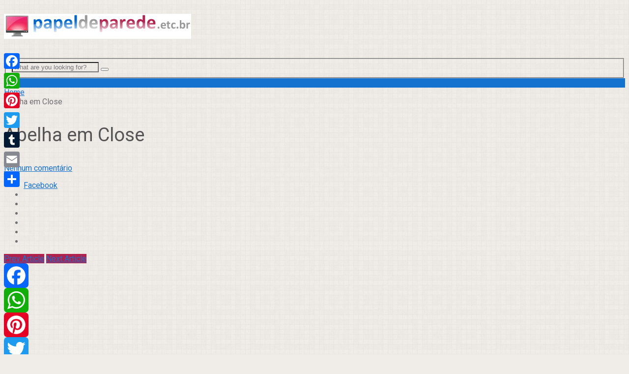

--- FILE ---
content_type: text/html; charset=UTF-8
request_url: https://www.papeldeparede.etc.br/fotos/papel-de-parede_abelha-em-close/
body_size: 13598
content:
<!DOCTYPE html><html
class=no-js lang=pt-BR><head><meta
charset=UTF-8>
<!--[if IE ]><meta
http-equiv=X-UA-Compatible content="IE=edge,chrome=1">
<![endif]--><link rel=profile href="https://gmpg.org/xfn/11"><meta
name=viewport content="width=device-width, initial-scale=1"><meta
name=apple-mobile-web-app-capable content=yes><meta
name=apple-mobile-web-app-status-bar-style content=black><link rel=pingback href="https://www.papeldeparede.etc.br/fotos/xmlrpc.php"><title>Papel de Parede Abelha em Close Wallpaper para Download no Celular ou Computador PC</title><meta
name=robots content=max-image-preview:large> <script type="fb75b76515f5cf436b9f4dd7-text/javascript">document.documentElement.className = document.documentElement.className.replace( /\bno-js\b/,'js' );</script> <meta
name=description content="Download papel de parede Abelha em Close para pc, celular ou computador. Imagem Abelha em Close wallpaper para decorar seu celular."><link
rel=canonical href=https://www.papeldeparede.etc.br/fotos/papel-de-parede_abelha-em-close/ > <script type=application/ld+json class='yoast-schema-graph yoast-schema-graph--main'>{"@context":"https://schema.org","@graph":[{"@type":"WebSite","@id":"https://www.papeldeparede.etc.br/fotos/#website","url":"https://www.papeldeparede.etc.br/fotos/","name":"Papel de Parede","potentialAction":{"@type":"SearchAction","target":"https://www.papeldeparede.etc.br/fotos/?s={search_term_string}","query-input":"required name=search_term_string"}},{"@type":"ImageObject","@id":"https://www.papeldeparede.etc.br/fotos/papel-de-parede_abelha-em-close/#primaryimage","url":"https://www.papeldeparede.etc.br/fotos/wp-content/uploads/Abelha2.jpg","width":"1920","height":"1200"},{"@type":"WebPage","@id":"https://www.papeldeparede.etc.br/fotos/papel-de-parede_abelha-em-close/#webpage","url":"https://www.papeldeparede.etc.br/fotos/papel-de-parede_abelha-em-close/","inLanguage":"pt-BR","name":"Papel de Parede Abelha em Close Wallpaper para Download no Celular ou Computador PC","isPartOf":{"@id":"https://www.papeldeparede.etc.br/fotos/#website"},"primaryImageOfPage":{"@id":"https://www.papeldeparede.etc.br/fotos/papel-de-parede_abelha-em-close/#primaryimage"},"datePublished":"2011-11-22T00:00:54-02:00","dateModified":"2011-11-21T16:17:22-02:00","author":{"@id":"https://www.papeldeparede.etc.br/fotos/#/schema/person/8175dc7f45714334ecdad5dd7c255af4"},"description":"Download papel de parede Abelha em Close para pc, celular ou computador. Imagem Abelha em Close wallpaper para decorar seu celular."},{"@type":["Person"],"@id":"https://www.papeldeparede.etc.br/fotos/#/schema/person/8175dc7f45714334ecdad5dd7c255af4","name":"laila","image":{"@type":"ImageObject","@id":"https://www.papeldeparede.etc.br/fotos/#authorlogo","url":"http://0.gravatar.com/avatar/973b9831b53ae2498572720a35cc395e?s=96&d=mm&r=g","caption":"laila"},"sameAs":[]}]}</script> <link
rel=dns-prefetch href=//s.w.org><link
rel=alternate type=application/rss+xml title="Feed para Papel de Parede &raquo;" href=https://www.papeldeparede.etc.br/fotos/feed/ ><link
rel=alternate type=application/rss+xml title="Feed de comentários para Papel de Parede &raquo;" href=https://www.papeldeparede.etc.br/fotos/comments/feed/ > <script type="fb75b76515f5cf436b9f4dd7-text/javascript">window._wpemojiSettings = {"baseUrl":"https:\/\/s.w.org\/images\/core\/emoji\/13.1.0\/72x72\/","ext":".png","svgUrl":"https:\/\/s.w.org\/images\/core\/emoji\/13.1.0\/svg\/","svgExt":".svg","source":{"concatemoji":"http:\/\/www.papeldeparede.etc.br\/fotos\/wp-includes\/js\/wp-emoji-release.min.js?ver=5.8.2"}};
			!function(e,a,t){var n,r,o,i=a.createElement("canvas"),p=i.getContext&&i.getContext("2d");function s(e,t){var a=String.fromCharCode;p.clearRect(0,0,i.width,i.height),p.fillText(a.apply(this,e),0,0);e=i.toDataURL();return p.clearRect(0,0,i.width,i.height),p.fillText(a.apply(this,t),0,0),e===i.toDataURL()}function c(e){var t=a.createElement("script");t.src=e,t.defer=t.type="text/javascript",a.getElementsByTagName("head")[0].appendChild(t)}for(o=Array("flag","emoji"),t.supports={everything:!0,everythingExceptFlag:!0},r=0;r<o.length;r++)t.supports[o[r]]=function(e){if(!p||!p.fillText)return!1;switch(p.textBaseline="top",p.font="600 32px Arial",e){case"flag":return s([127987,65039,8205,9895,65039],[127987,65039,8203,9895,65039])?!1:!s([55356,56826,55356,56819],[55356,56826,8203,55356,56819])&&!s([55356,57332,56128,56423,56128,56418,56128,56421,56128,56430,56128,56423,56128,56447],[55356,57332,8203,56128,56423,8203,56128,56418,8203,56128,56421,8203,56128,56430,8203,56128,56423,8203,56128,56447]);case"emoji":return!s([10084,65039,8205,55357,56613],[10084,65039,8203,55357,56613])}return!1}(o[r]),t.supports.everything=t.supports.everything&&t.supports[o[r]],"flag"!==o[r]&&(t.supports.everythingExceptFlag=t.supports.everythingExceptFlag&&t.supports[o[r]]);t.supports.everythingExceptFlag=t.supports.everythingExceptFlag&&!t.supports.flag,t.DOMReady=!1,t.readyCallback=function(){t.DOMReady=!0},t.supports.everything||(n=function(){t.readyCallback()},a.addEventListener?(a.addEventListener("DOMContentLoaded",n,!1),e.addEventListener("load",n,!1)):(e.attachEvent("onload",n),a.attachEvent("onreadystatechange",function(){"complete"===a.readyState&&t.readyCallback()})),(n=t.source||{}).concatemoji?c(n.concatemoji):n.wpemoji&&n.twemoji&&(c(n.twemoji),c(n.wpemoji)))}(window,document,window._wpemojiSettings);</script> <style>img.wp-smiley,
img.emoji {
	display: inline !important;
	border: none !important;
	box-shadow: none !important;
	height: 1em !important;
	width: 1em !important;
	margin: 0 .07em !important;
	vertical-align: -0.1em !important;
	background: none !important;
	padding: 0 !important;
}</style><link
rel=stylesheet href=https://www.papeldeparede.etc.br/fotos/wp-content/cache/minify/a7278.css media=all><style id=addtoany-inline-css>@media screen and (max-width:980px){
.a2a_floating_style.a2a_vertical_style{display:none;}
}</style><link
rel=stylesheet href=https://www.papeldeparede.etc.br/fotos/wp-content/cache/minify/09533.css media=all><style id=sociallyviral-stylesheet-inline-css>body, .sidebar.c-4-12, #header #s {background-color:#f0ede9;background-image:url(http://www.papeldeparede.etc.br/fotos/wp-content/themes/mts_sociallyviral/images/pattern10.png);}

        #primary-navigation, .navigation ul ul, .pagination a, .pagination .dots, .latestPost-review-wrapper, .single_post .thecategory, .single-prev-next a:hover, .tagcloud a:hover, #commentform input#submit:hover, .contactform #submit:hover, .post-label, .latestPost .review-type-circle.review-total-only, .latestPost .review-type-circle.wp-review-show-total, .bypostauthor .fn:after, #primary-navigation .navigation.mobile-menu-wrapper, #wpmm-megamenu .review-total-only, .owl-controls .owl-dot.active span, .owl-controls .owl-dot:hover span, .owl-prev, .owl-next, .woocommerce a.button, .woocommerce-page a.button, .woocommerce button.button, .woocommerce-page button.button, .woocommerce input.button, .woocommerce-page input.button, .woocommerce #respond input#submit, .woocommerce-page #respond input#submit, .woocommerce #content input.button, .woocommerce-page #content input.button, .woocommerce nav.woocommerce-pagination ul li a, .woocommerce-page nav.woocommerce-pagination ul li a, .woocommerce #content nav.woocommerce-pagination ul li a, .woocommerce-page #content nav.woocommerce-pagination ul li a, .woocommerce .bypostauthor:after, #searchsubmit, .woocommerce nav.woocommerce-pagination ul li span.current, .woocommerce-page nav.woocommerce-pagination ul li span.current, .woocommerce #content nav.woocommerce-pagination ul li span.current, .woocommerce-page #content nav.woocommerce-pagination ul li span.current, .woocommerce nav.woocommerce-pagination ul li a:hover, .woocommerce-page nav.woocommerce-pagination ul li a:hover, .woocommerce #content nav.woocommerce-pagination ul li a:hover, .woocommerce-page #content nav.woocommerce-pagination ul li a:hover, .woocommerce nav.woocommerce-pagination ul li a:focus, .woocommerce-page nav.woocommerce-pagination ul li a:focus, .woocommerce #content nav.woocommerce-pagination ul li a:focus, .woocommerce-page #content nav.woocommerce-pagination ul li a:focus, .woocommerce a.button, .woocommerce-page a.button, .woocommerce button.button, .woocommerce-page button.button, .woocommerce input.button, .woocommerce-page input.button, .woocommerce #respond input#submit, .woocommerce-page #respond input#submit, .woocommerce #content input.button, .woocommerce-page #content input.button { background-color: #1672cf; color: #fff; }

        #searchform .fa-search, .currenttext, .pagination a:hover, .single .pagination a:hover .currenttext, .page-numbers.current, .pagination .nav-previous a:hover, .pagination .nav-next a:hover, .single-prev-next a, .tagcloud a, #commentform input#submit, .contact-form #mtscontact_submit, .woocommerce-product-search input[type='submit'], .woocommerce-account .woocommerce-MyAccount-navigation li.is-active { background-color: #b1214b; }

        .thecontent a, .post .tags a, #commentform a, .author-posts a:hover, .fn a, a { color: #1672cf; }

        .latestPost .title:hover, .latestPost .title a:hover, .post-info a:hover, .single_post .post-info a:hover, .copyrights a:hover, .thecontent a:hover, .breadcrumb a:hover, .sidebar.c-4-12 a:hover, .post .tags a:hover, #commentform a:hover, .author-posts a, .reply a:hover, .ajax-search-results li a:hover, .ajax-search-meta .results-link { color: #b1214b; }

        .wpmm-megamenu-showing.wpmm-light-scheme { background-color:#1672cf!important; }

        input#author:hover, input#email:hover, input#url:hover, #comment:hover, .contact-form input:hover, .contact-form textarea:hover, .woocommerce-product-search input[type='submit'] { border-color: #b1214b; }

        
        
        
        .bypostauthor { background: #FAFAFA; padding: 3%!important; box-sizing: border-box; }
        .bypostauthor .fn:after { content: "Author"; position: relative; padding: 3px 10px; color: #FFF; font-size: 12px; margin-left: 5px; font-weight: normal; }</style><link
rel=stylesheet href=https://www.papeldeparede.etc.br/fotos/wp-content/cache/minify/53a51.css media=all> <script src=https://www.papeldeparede.etc.br/fotos/wp-content/cache/minify/81ed5.js type="fb75b76515f5cf436b9f4dd7-text/javascript"></script> <link
rel=https://api.w.org/ href=https://www.papeldeparede.etc.br/fotos/wp-json/ ><link
rel=alternate type=application/json href=https://www.papeldeparede.etc.br/fotos/wp-json/wp/v2/posts/9474><link
rel=EditURI type=application/rsd+xml title=RSD href=https://www.papeldeparede.etc.br/fotos/xmlrpc.php?rsd><link rel=wlwmanifest type=application/wlwmanifest+xml href="https://www.papeldeparede.etc.br/fotos/wp-includes/wlwmanifest.xml"><meta
name=generator content="WordPress 5.8.2"><link
rel=shortlink href='https://www.papeldeparede.etc.br/fotos/?p=9474'><link
rel=alternate type=application/json+oembed href="https://www.papeldeparede.etc.br/fotos/wp-json/oembed/1.0/embed?url=https%3A%2F%2Fwww.papeldeparede.etc.br%2Ffotos%2Fpapel-de-parede_abelha-em-close%2F"><link
rel=alternate type=text/xml+oembed href="https://www.papeldeparede.etc.br/fotos/wp-json/oembed/1.0/embed?url=https%3A%2F%2Fwww.papeldeparede.etc.br%2Ffotos%2Fpapel-de-parede_abelha-em-close%2F&#038;format=xml"> <script data-cfasync=false>window.a2a_config=window.a2a_config||{};a2a_config.callbacks=[];a2a_config.overlays=[];a2a_config.templates={};a2a_localize = {
	Share: "Compartilhar",
	Save: "Salvar",
	Subscribe: "Inscrever",
	Email: "Email",
	Bookmark: "Favoritos",
	ShowAll: "Mostrar tudo",
	ShowLess: "Mostrar menos",
	FindServices: "Procurar serviço(s)",
	FindAnyServiceToAddTo: "Encontrar rapidamente qualquer serviço para",
	PoweredBy: "Serviço fornecido por",
	ShareViaEmail: "Share via email",
	SubscribeViaEmail: "Subscribe via email",
	BookmarkInYourBrowser: "Adicionar aos favoritos",
	BookmarkInstructions: "Press Ctrl+D or \u2318+D to bookmark this page",
	AddToYourFavorites: "Adicionar a favoritos",
	SendFromWebOrProgram: "Send from any email address or email program",
	EmailProgram: "Email program",
	More: "More&#8230;",
	ThanksForSharing: "Thanks for sharing!",
	ThanksForFollowing: "Thanks for following!"
};

(function(d,s,a,b){a=d.createElement(s);b=d.getElementsByTagName(s)[0];a.async=1;a.src="https://static.addtoany.com/menu/page.js";b.parentNode.insertBefore(a,b);})(document,"script");</script> <script type="fb75b76515f5cf436b9f4dd7-text/javascript">window._se_plugin_version = '8.1.9';</script> <link
href="//fonts.googleapis.com/css?family=Roboto:500|Roboto:normal&amp;subset=latin" rel=stylesheet type=text/css><style>#logo a { font-family: 'Roboto'; font-weight: 500; font-size: 44px; color: #33bcf2; }
#primary-navigation li, #primary-navigation li a { font-family: 'Roboto'; font-weight: normal; font-size: 18px; color: #ffffff;text-transform: uppercase; }
.latestPost .title, .latestPost .title a { font-family: 'Roboto'; font-weight: normal; font-size: 24px; color: #555555;line-height: 36px; }
.single-title { font-family: 'Roboto'; font-weight: normal; font-size: 38px; color: #555555;line-height: 53px; }
body { font-family: 'Roboto'; font-weight: normal; font-size: 16px; color: #707070; }
.widget .widget-title { font-family: 'Roboto'; font-weight: 500; font-size: 18px; color: #555555;text-transform: uppercase; }
#sidebars .widget { font-family: 'Roboto'; font-weight: normal; font-size: 16px; color: #707070; }
.footer-widgets { font-family: 'Roboto'; font-weight: normal; font-size: 14px; color: #707070; }
h1 { font-family: 'Roboto'; font-weight: normal; font-size: 38px; color: #555555; }
h2 { font-family: 'Roboto'; font-weight: normal; font-size: 34px; color: #555555; }
h3 { font-family: 'Roboto'; font-weight: normal; font-size: 30px; color: #555555; }
h4 { font-family: 'Roboto'; font-weight: normal; font-size: 28px; color: #555555; }
h5 { font-family: 'Roboto'; font-weight: normal; font-size: 24px; color: #555555; }
h6 { font-family: 'Roboto'; font-weight: normal; font-size: 20px; color: #555555; }</style> <script type=application/ld+json>{
    "@context": "http://schema.org",
    "@type": "BlogPosting",
    "mainEntityOfPage": {
        "@type": "WebPage",
        "@id": "https://www.papeldeparede.etc.br/fotos/papel-de-parede_abelha-em-close/"
    },
    "headline": "Abelha em Close",
    "image": {
        "@type": "ImageObject",
        "url": "https://www.papeldeparede.etc.br/fotos/wp-content/uploads/Abelha2.jpg",
        "width": 1920,
        "height": 1200
    },
    "datePublished": "2011-11-21T21:00:54-0200",
    "dateModified": "2011-11-21T13:17:22-0200",
    "author": {
        "@type": "Person",
        "name": "laila"
    },
    "publisher": {
        "@type": "Organization",
        "name": "Papel de Parede",
        "logo": {
            "@type": "ImageObject",
            "url": "https://www.papeldeparede.etc.br/fotos/wp-content/uploads/logo_papeldeparede_small.gif",
            "width": 381,
            "height": 51
        }
    },
    "description": ""
}</script> </head><body
id=blog class="post-template-default single single-post postid-9474 single-format-standard main"><div
class=main-container><header
id=site-header role=banner itemscope itemtype=http://schema.org/WPHeader><div
class=container><div
id=header><div
class=logo-wrap><h2 id="logo" class="image-logo" itemprop="headline">
<a
href=https://www.papeldeparede.etc.br/fotos><img
src=https://www.papeldeparede.etc.br/fotos/wp-content/uploads/logo_papeldeparede_small.gif alt="Papel de Parede" width=381 height=51></a></h2></div><div
class=header-search><form
method=get id=searchform class=search-form action=https://www.papeldeparede.etc.br/fotos _lpchecked=1><fieldset>
<input
type=search name=s id=s value placeholder="What are you looking for?">
<button
id=search-image class=sbutton type=submit value>
<i
class="fa fa-search"></i>
</button></fieldset></form></div><div
class=header-social>
<a
href=https://www.facebook.com/papeldeparede.etc.br class=header-facebook style="background: #375593" target=_blank><span
class="fa fa-facebook"></span></a></div><div
id=primary-navigation class=primary-navigation role=navigation itemscope itemtype=http://schema.org/SiteNavigationElement>
<a
href=# id=pull class=toggle-mobile-menu>Menu</a><nav
class="navigation clearfix mobile-menu-wrapper"></nav></div></div></div></header><div
class=breadcrumb xmlns:v=http://rdf.data-vocabulary.org/#><div
typeof=v:Breadcrumb class=root><a
rel=v:url property=v:title href=https://www.papeldeparede.etc.br/fotos>Home</a></div><div><i
class="fa fa-angle-double-right"></i></div><div><span>Abelha em Close</span></div></div><div
id=page class=single><article
class=article><div
id=content_box ><div
id=post-9474 class="g post post-9474 type-post status-publish format-standard has-post-thumbnail hentry tag-abelha tag-abelinha tag-animal tag-bonito tag-colmeia tag-desenho tag-flor tag-flores tag-fofo tag-legal tag-mel tag-natural tag-natureza tag-polen tag-polinizacao has_thumb"><div
class=single_post><header><div
class=thecategory><i
class="fa fa-globe"></i></div><h1 class="title single-title entry-title">Abelha em Close</h1><div
class=post-info>
<span
class=thecomment><i
class="fa fa-comments"></i> <a
rel=nofollow href=https://www.papeldeparede.etc.br/fotos/papel-de-parede_abelha-em-close/#respond itemprop=interactionCount>Nenhum comentário</a></span></div></header><div
class="post-single-content box mark-links entry-content"><div
class="shareit header-social single-social both"><ul
class="rrssb-buttons clearfix"><li
class=facebook>
<a
target=_blank href="https://www.facebook.com/sharer/sharer.php?u=https://www.papeldeparede.etc.br/fotos/papel-de-parede_abelha-em-close/" class=popup>
<span
class=icon><i
class="fa fa-facebook"></i></span>
<span
class=text>Facebook</span>
</a></li><li
class=googleplus>
<a
target=_blank href="//plus.google.com/share?url=https%3A%2F%2Fwww.papeldeparede.etc.br%2Ffotos%2Fpapel-de-parede_abelha-em-close%2F" class=popup>
<span
class=icon><i
class="fa fa-google-plus"></i></span>
</a></li><li
class=twitter>
<a target=_blank href="https://twitter.com/share?text=Abelha+em+Close&url=https%3A%2F%2Fwww.papeldeparede.etc.br%2Ffotos%2Fpapel-de-parede_abelha-em-close%2F" class=popup>
<span
class=icon><i
class="fa fa-twitter"></i></span>
</a></li><li
class=reddit>
<a
target=_blank href="http://www.reddit.com/submit?url=https://www.papeldeparede.etc.br/fotos/papel-de-parede_abelha-em-close/">
<span
class=icon><i
class="fa fa-reddit"></i></span>
</a></li><li
class=pinterest>
<a target=_blank href="https://pinterest.com/pin/create/button/?url=https://www.papeldeparede.etc.br/fotos/papel-de-parede_abelha-em-close/&amp;media=https://www.papeldeparede.etc.br/fotos/wp-content/uploads/Abelha2.jpg&amp;description=Abelha em Close">
<span
class=icon><i
class="fa fa-pinterest"></i></span>
</a></li><li
class=stumbleupon>
<a
target=_blank href="https://www.stumbleupon.com/submit?url=https://www.papeldeparede.etc.br/fotos/papel-de-parede_abelha-em-close/">
<span
class=icon><i
class="fa fa-stumbleupon"></i></span>
</a></li><li
class=email>
<a href="/cdn-cgi/l/email-protection#[base64]">
<span
class=icon><i
class="fa fa-envelope-o"></i></span>
</a></li></ul></div><div
class=single-prev-next>
<a
href=https://www.papeldeparede.etc.br/fotos/papel-de-parede_abelha-nas-florzinhas/ rel=prev><i
class="fa fa-long-arrow-left"></i> Prev Article</a>		<a
href=https://www.papeldeparede.etc.br/fotos/papel-de-parede_abelha-no-girassol/ rel=next>Next Article <i
class="fa fa-long-arrow-right"></i></a></div><div
class="thecontent clearfix"><div
class="addtoany_share_save_container addtoany_content addtoany_content_top"><div
class="a2a_kit a2a_kit_size_50 addtoany_list" data-a2a-url=https://www.papeldeparede.etc.br/fotos/papel-de-parede_abelha-em-close/ data-a2a-title="Abelha em Close"><a
class=a2a_button_facebook href="https://www.addtoany.com/add_to/facebook?linkurl=https%3A%2F%2Fwww.papeldeparede.etc.br%2Ffotos%2Fpapel-de-parede_abelha-em-close%2F&amp;linkname=Abelha%20em%20Close" title=Facebook rel="nofollow noopener" target=_blank></a><a
class=a2a_button_whatsapp href="https://www.addtoany.com/add_to/whatsapp?linkurl=https%3A%2F%2Fwww.papeldeparede.etc.br%2Ffotos%2Fpapel-de-parede_abelha-em-close%2F&amp;linkname=Abelha%20em%20Close" title=WhatsApp rel="nofollow noopener" target=_blank></a><a
class=a2a_button_pinterest href="https://www.addtoany.com/add_to/pinterest?linkurl=https%3A%2F%2Fwww.papeldeparede.etc.br%2Ffotos%2Fpapel-de-parede_abelha-em-close%2F&amp;linkname=Abelha%20em%20Close" title=Pinterest rel="nofollow noopener" target=_blank></a><a
class=a2a_button_twitter href="https://www.addtoany.com/add_to/twitter?linkurl=https%3A%2F%2Fwww.papeldeparede.etc.br%2Ffotos%2Fpapel-de-parede_abelha-em-close%2F&amp;linkname=Abelha%20em%20Close" title=Twitter rel="nofollow noopener" target=_blank></a><a
class=a2a_button_tumblr href="https://www.addtoany.com/add_to/tumblr?linkurl=https%3A%2F%2Fwww.papeldeparede.etc.br%2Ffotos%2Fpapel-de-parede_abelha-em-close%2F&amp;linkname=Abelha%20em%20Close" title=Tumblr rel="nofollow noopener" target=_blank></a><a
class=a2a_button_email href="https://www.addtoany.com/add_to/email?linkurl=https%3A%2F%2Fwww.papeldeparede.etc.br%2Ffotos%2Fpapel-de-parede_abelha-em-close%2F&amp;linkname=Abelha%20em%20Close" title=Email rel="nofollow noopener" target=_blank></a><a
class="a2a_dd addtoany_share_save addtoany_share" href=https://www.addtoany.com/share></a></div></div><p>O papel de parede ou wallpaper <strong>Abelha em Close</strong> está disponível para download gratuito para decoração de seu computador desktop (Windows e Mac), celular, smartphone, tablet, iPhone, iPad e outros dispositivos, no tamanho grande de 1920x1200.</p><div
class='code-block code-block-1' style='margin: 8px auto; text-align: center; display: block; clear: both;'> <script data-cfasync="false" src="/cdn-cgi/scripts/5c5dd728/cloudflare-static/email-decode.min.js"></script><script async src=//pagead2.googlesyndication.com/pagead/js/adsbygoogle.js type="fb75b76515f5cf436b9f4dd7-text/javascript"></script> <script type="fb75b76515f5cf436b9f4dd7-text/javascript">(adsbygoogle = window.adsbygoogle || []).push({
    google_ad_client: "ca-pub-9919141261233102",
    enable_page_level_ads: true
  });</script></div><p>Você pode utilizar a foto ou imagem gratuitamente em seu site, blog, tumblr (<a
href=#blog>veja mais abaixo</a>), timelime do Facebook e até editar em
algum <i>software</i> de edição de imagens, como Picasa, Photoshop, Fireworks que você pode baixar ou até mesmo o Pixlr,
um editor de imagens online: <br><a
href="http://pixlr.com/editor/?image=https://www.papeldeparede.etc.br/fotos/wp-content/uploads/Abelha2.jpg" target=_blank>edite o papel de parede "Abelha em Close" no Pixlr</a>.</p><p>Com o editor de fotos online acima, você pode recortar em diferentes tamanhos e resoluções para caber exatamente como quer em seu ceular, smartphone, tablet, iPad, etc, adicionar sephia, preto e branco, textos, rotacionar, remover olho vermelho, tratar a imagem como você quiser.</p><p>Esse papel de parede foi relacionado com algumas tags:&nbsp;<strong>abelha</strong>, <strong>Abelinha</strong>, <strong>animal</strong>, <strong>bonito</strong>, <strong>Colméia</strong>, <strong>desenho</strong>, </strong> e outras (ver abaixo).</p><p>Para baixar este lindo papel de parede tamanho completo 1920x1200 para pc e celular você pode clicar na imagem abaixo. Aproveite também para deixar seus <a
href=#respond>comentários</a> com sua opinião, ela é importante para nós!</p><p>
<a
href=https://www.papeldeparede.etc.br/fotos/wp-content/uploads/Abelha2.jpg target=_blank><img
class="aligncenter size-full wp-image-9474" alt="Papel de parede Abelha em Close para download gratuito. Use no computador pc, mac, macbook, celular, smartphone, iPhone, onde quiser!" src=https://www.papeldeparede.etc.br/fotos/wp-content/uploads/Abelha2-1024x640.jpg></a><div
style=max-width:800px;height:50px;> <script async src=//pagead2.googlesyndication.com/pagead/js/adsbygoogle.js type="fb75b76515f5cf436b9f4dd7-text/javascript"></script> 
<ins
class=adsbygoogle
style=display:block
data-ad-client=ca-pub-3794917022336868
data-ad-slot=5452454437
data-ad-format=auto></ins> <script type="fb75b76515f5cf436b9f4dd7-text/javascript">(adsbygoogle = window.adsbygoogle || []).push({});</script> </div></p><p><span
style=text-align:center;font-size:70%;>Este papel de parede página tem tamanho de 1024x640. <a
href=https://www.papeldeparede.etc.br/fotos/wp-content/uploads/Abelha2.jpg target=_blank>Clique aqui</a> para ampliar e baixar o papel de parede tamanho completo 1920x1200</a></span></p><p>Nosso conteúdo é totalmente gratuito e sempre será - essa é nossa promessa. Se gostou nos ajude divulgando essa página em seu Facebook, Twitter, Whatsapp, Pinterest, Tumblr, WordPress, enfim, qualquer outro site da internet!</p><p>Quer receber automaticamente nossos melhores papéis de parede? <a
href=#assine>Assine agora mesmo gratuitamente</a>. Você pode assinar via Feed, Email, Facebook, entre outros meios. Muito obrigado!</p><h2>Como usar/instalar o papel de parede?</h2><p>Clique no papel de parede acima e o mesmo abrirá em uma nova janela. Então clique com o botão direito do mouse em cima da imagem e escolha a opção "Definir como plano de fundo" se estiver usando Internet Explorer - ou "Definir como papel de parede" se estiver usando Firefox.</p><h2>Não encontrou o papel de parede que procura? Pesquise novamente:</h2><form
method=get id=searchform class=search-form action=https://www.papeldeparede.etc.br/fotos _lpchecked=1><fieldset>
<input
type=search name=s id=s value placeholder="What are you looking for?">
<button
id=search-image class=sbutton type=submit value>
<i
class="fa fa-search"></i>
</button></fieldset></form>
<br><br><h2 id="blog">Insira no seu blog, site, tumblr!</h2><p>Copie o c&oacute;digo abaixo (CTRL+C) e cole (CTRL+V) no editor HTML do serviço que você utiliza.</p><textarea cols=50 rows=4 onclick="if (!window.__cfRLUnblockHandlers) return false; javascript:this.focus();this.select();" data-cf-modified-fb75b76515f5cf436b9f4dd7-=""><a href=https://www.papeldeparede.etc.br/fotos/papel-de-parede_abelha-em-close/ ><img alt="Papel de parede Abelha em Close" src=https://www.papeldeparede.etc.br/fotos/wp-content/uploads/Abelha2-270x168.jpg /><br/>Download do Papel de Parede Abelha em Close</a></textarea><h2>Informações do papel de parede</h2><p>
Publicado em: 1321909254<br>
<b>Downloads</b>: 339<br>
Visualizações (somente este papel de parede): 4098<br><h2 id="assine">Receba papéis de parede em seu email</h2><div
class=sign_email>
<a
style="float: right;" href=https://feeds.feedburner.com/Papeldeparede><img
src="https://feeds.feedburner.com/~fc/Papeldeparede?bg=B2234D&amp;fg=FFFFFF&amp;anim=0&amp;label=leitores" height=26 width=88 style=border:0 alt></a><p>Receba nossos melhores <b>papéis de parede de</b> em seu email! Gratuitamente!</p><form action=https://feedburner.google.com/fb/a/mailverify method=post target=popupwindow onsubmit="if (!window.__cfRLUnblockHandlers) return false; window.open('https://feedburner.google.com/fb/a/mailverify?uri=Papeldeparede', 'popupwindow', 'scrollbars=yes,width=550,height=520');return true" data-cf-modified-fb75b76515f5cf436b9f4dd7-="">
<a
style="float: right; margin:6px 12px 0 0;" href=https://www.papeldeparede.etc.br/fotos/feed/ title="Assine PapeldeParede.etc.br"><img
src=/images/rss-icon.gif alt="RSS Feed"></a><p>Coloque seu e-mail: <input
type=text style=width:140px name=email>
<input
type=hidden value=PapeldeParede.etc.br name=title>
<input
type=hidden value=Papeldeparede name=uri>
<input
type=hidden name=loc value=pt_BR>
<input
type=submit value="Receber Grátis"></p></form><p><small>Seu email não é spam, nós respeitamos. Os papéis de parede são entregues pelo <a href="https://feedburner.google.com" target=_blank>Google</a> e podem ser cancelados a qualquer momento. Você também pode assinar via <a
href="<?php home_url()?>/feed">Feed RSS</a> (<a href="https://www.youtube.com/watch?v=6yLU0EFAJw4" title="Saiba o que são Feeds! (vídeo)" target=_blank>?</a>).</small></p></div><h3>Compartilhe no Twitter, Facebook, Whatsapp, Google+, Pinterest, Email...</h3><div
class="addtoany_share_save_container addtoany_content addtoany_content_bottom"><div
class="a2a_kit a2a_kit_size_50 addtoany_list" data-a2a-url=https://www.papeldeparede.etc.br/fotos/papel-de-parede_abelha-em-close/ data-a2a-title="Abelha em Close"><a
class=a2a_button_facebook href="https://www.addtoany.com/add_to/facebook?linkurl=https%3A%2F%2Fwww.papeldeparede.etc.br%2Ffotos%2Fpapel-de-parede_abelha-em-close%2F&amp;linkname=Abelha%20em%20Close" title=Facebook rel="nofollow noopener" target=_blank></a><a
class=a2a_button_whatsapp href="https://www.addtoany.com/add_to/whatsapp?linkurl=https%3A%2F%2Fwww.papeldeparede.etc.br%2Ffotos%2Fpapel-de-parede_abelha-em-close%2F&amp;linkname=Abelha%20em%20Close" title=WhatsApp rel="nofollow noopener" target=_blank></a><a
class=a2a_button_pinterest href="https://www.addtoany.com/add_to/pinterest?linkurl=https%3A%2F%2Fwww.papeldeparede.etc.br%2Ffotos%2Fpapel-de-parede_abelha-em-close%2F&amp;linkname=Abelha%20em%20Close" title=Pinterest rel="nofollow noopener" target=_blank></a><a
class=a2a_button_twitter href="https://www.addtoany.com/add_to/twitter?linkurl=https%3A%2F%2Fwww.papeldeparede.etc.br%2Ffotos%2Fpapel-de-parede_abelha-em-close%2F&amp;linkname=Abelha%20em%20Close" title=Twitter rel="nofollow noopener" target=_blank></a><a
class=a2a_button_tumblr href="https://www.addtoany.com/add_to/tumblr?linkurl=https%3A%2F%2Fwww.papeldeparede.etc.br%2Ffotos%2Fpapel-de-parede_abelha-em-close%2F&amp;linkname=Abelha%20em%20Close" title=Tumblr rel="nofollow noopener" target=_blank></a><a
class=a2a_button_email href="https://www.addtoany.com/add_to/email?linkurl=https%3A%2F%2Fwww.papeldeparede.etc.br%2Ffotos%2Fpapel-de-parede_abelha-em-close%2F&amp;linkname=Abelha%20em%20Close" title=Email rel="nofollow noopener" target=_blank></a><a
class="a2a_dd addtoany_share_save addtoany_share" href=https://www.addtoany.com/share></a></div></div></div><div
class="shareit header-social single-social both"><ul
class="rrssb-buttons clearfix"><li
class=facebook>
<a
target=_blank href="https://www.facebook.com/sharer/sharer.php?u=https://www.papeldeparede.etc.br/fotos/papel-de-parede_abelha-em-close/" class=popup>
<span
class=icon><i
class="fa fa-facebook"></i></span>
<span
class=text>Facebook</span>
</a></li><li
class=googleplus>
<a
target=_blank href="//plus.google.com/share?url=https%3A%2F%2Fwww.papeldeparede.etc.br%2Ffotos%2Fpapel-de-parede_abelha-em-close%2F" class=popup>
<span
class=icon><i
class="fa fa-google-plus"></i></span>
</a></li><li
class=twitter>
<a target=_blank href="https://twitter.com/share?text=Abelha+em+Close&url=https%3A%2F%2Fwww.papeldeparede.etc.br%2Ffotos%2Fpapel-de-parede_abelha-em-close%2F" class=popup>
<span
class=icon><i
class="fa fa-twitter"></i></span>
</a></li><li
class=reddit>
<a
target=_blank href="http://www.reddit.com/submit?url=https://www.papeldeparede.etc.br/fotos/papel-de-parede_abelha-em-close/">
<span
class=icon><i
class="fa fa-reddit"></i></span>
</a></li><li
class=pinterest>
<a target=_blank href="https://pinterest.com/pin/create/button/?url=https://www.papeldeparede.etc.br/fotos/papel-de-parede_abelha-em-close/&amp;media=https://www.papeldeparede.etc.br/fotos/wp-content/uploads/Abelha2.jpg&amp;description=Abelha em Close">
<span
class=icon><i
class="fa fa-pinterest"></i></span>
</a></li><li
class=stumbleupon>
<a
target=_blank href="https://www.stumbleupon.com/submit?url=https://www.papeldeparede.etc.br/fotos/papel-de-parede_abelha-em-close/">
<span
class=icon><i
class="fa fa-stumbleupon"></i></span>
</a></li><li
class=email>
<a href="/cdn-cgi/l/email-protection#[base64]">
<span
class=icon><i
class="fa fa-envelope-o"></i></span>
</a></li></ul></div><div
class=single-prev-next>
<a
href=https://www.papeldeparede.etc.br/fotos/papel-de-parede_abelha-nas-florzinhas/ rel=prev><i
class="fa fa-long-arrow-left"></i> Prev Article</a>		<a
href=https://www.papeldeparede.etc.br/fotos/papel-de-parede_abelha-no-girassol/ rel=next>Next Article <i
class="fa fa-long-arrow-right"></i></a></div></div></div><div
class=tags><span
class=tagtext>Tags:</span><a
href=https://www.papeldeparede.etc.br/fotos/abelha/ rel=tag>abelha</a>, <a
href=https://www.papeldeparede.etc.br/fotos/abelinha/ rel=tag>Abelinha</a>, <a
href=https://www.papeldeparede.etc.br/fotos/animal/ rel=tag>animal</a>, <a
href=https://www.papeldeparede.etc.br/fotos/bonito/ rel=tag>bonito</a>, <a
href=https://www.papeldeparede.etc.br/fotos/colmeia/ rel=tag>Colméia</a>, <a
href=https://www.papeldeparede.etc.br/fotos/desenho/ rel=tag>desenho</a>, <a
href=https://www.papeldeparede.etc.br/fotos/flor/ rel=tag>flor</a>, <a
href=https://www.papeldeparede.etc.br/fotos/flores/ rel=tag>flores</a>, <a
href=https://www.papeldeparede.etc.br/fotos/fofo/ rel=tag>fofo</a>, <a
href=https://www.papeldeparede.etc.br/fotos/legal/ rel=tag>legal</a>, <a
href=https://www.papeldeparede.etc.br/fotos/mel/ rel=tag>mel</a>, <a
href=https://www.papeldeparede.etc.br/fotos/natural/ rel=tag>natural</a>, <a
href=https://www.papeldeparede.etc.br/fotos/natureza/ rel=tag>natureza</a>, <a
href=https://www.papeldeparede.etc.br/fotos/polen/ rel=tag>Pólen</a>, <a
href=https://www.papeldeparede.etc.br/fotos/polinizacao/ rel=tag>Polinização</a></div><div
class=related-posts><h4>Related Posts</h4><div
class=clear><article
class="latestPost excerpt  ">
<a
href=https://www.papeldeparede.etc.br/fotos/papel-de-parede_mae-scrapbook/ title="Mãe &#8211; Scrapbook" id=featured-thumbnail><div
class=featured-thumbnail><img
width=370 height=278 src=https://www.papeldeparede.etc.br/fotos/wp-content/uploads/Mae12.jpg class="attachment-sociallyviral-featured size-sociallyviral-featured wp-post-image" alt loading=lazy title srcset="https://www.papeldeparede.etc.br/fotos/wp-content/uploads/Mae12.jpg 1024w, https://www.papeldeparede.etc.br/fotos/wp-content/uploads/Mae12-270x202.jpg 270w" sizes="(max-width: 370px) 100vw, 370px"></div> 	</a><header><h2 class="title front-view-title"><a
href=https://www.papeldeparede.etc.br/fotos/papel-de-parede_mae-scrapbook/ title="Mãe &#8211; Scrapbook">Mãe &#8211; Scrapbook</a></h2><div
class=post-info></div></header></article><article
class="latestPost excerpt  ">
<a
href=https://www.papeldeparede.etc.br/fotos/papel-de-parede_camaleao-colorido/ title="Camaleão Colorido" id=featured-thumbnail><div
class=featured-thumbnail><img
width=370 height=208 src=https://www.papeldeparede.etc.br/fotos/wp-content/uploads/camaleão_colorido.jpg class="attachment-sociallyviral-featured size-sociallyviral-featured wp-post-image" alt loading=lazy title srcset="https://www.papeldeparede.etc.br/fotos/wp-content/uploads/camaleão_colorido.jpg 1366w, https://www.papeldeparede.etc.br/fotos/wp-content/uploads/camaleão_colorido-270x151.jpg 270w, https://www.papeldeparede.etc.br/fotos/wp-content/uploads/camaleão_colorido-450x253.jpg 450w" sizes="(max-width: 370px) 100vw, 370px"></div> 	</a><header><h2 class="title front-view-title"><a
href=https://www.papeldeparede.etc.br/fotos/papel-de-parede_camaleao-colorido/ title="Camaleão Colorido">Camaleão Colorido</a></h2><div
class=post-info></div></header></article><article
class="latestPost excerpt  last">
<a
href=https://www.papeldeparede.etc.br/fotos/papel-de-parede_vento-nas-orelhas/ title="Vento nas Orelhas" id=featured-thumbnail><div
class=featured-thumbnail><img
width=370 height=231 src=https://www.papeldeparede.etc.br/fotos/wp-content/uploads/1440_Wind_of_Change.jpg class="attachment-sociallyviral-featured size-sociallyviral-featured wp-post-image" alt loading=lazy title srcset="https://www.papeldeparede.etc.br/fotos/wp-content/uploads/1440_Wind_of_Change.jpg 1440w, https://www.papeldeparede.etc.br/fotos/wp-content/uploads/1440_Wind_of_Change-270x168.jpg 270w, https://www.papeldeparede.etc.br/fotos/wp-content/uploads/1440_Wind_of_Change-450x281.jpg 450w" sizes="(max-width: 370px) 100vw, 370px"></div> 	</a><header><h2 class="title front-view-title"><a
href=https://www.papeldeparede.etc.br/fotos/papel-de-parede_vento-nas-orelhas/ title="Vento nas Orelhas">Vento nas Orelhas</a></h2><div
class=post-info></div></header></article><article
class="latestPost excerpt  ">
<a
href=https://www.papeldeparede.etc.br/fotos/papel-de-parede_wolverine-esquadrao-de-super-herois/ title="Wolverine, Esquadrão de Super Heróis" id=featured-thumbnail><div
class=featured-thumbnail><img
width=370 height=278 src=https://www.papeldeparede.etc.br/fotos/wp-content/uploads/wolverine_esquedrão_de_super_heróis.jpg class="attachment-sociallyviral-featured size-sociallyviral-featured wp-post-image" alt loading=lazy title srcset="https://www.papeldeparede.etc.br/fotos/wp-content/uploads/wolverine_esquedrão_de_super_heróis.jpg 1599w, https://www.papeldeparede.etc.br/fotos/wp-content/uploads/wolverine_esquedrão_de_super_heróis-270x202.jpg 270w, https://www.papeldeparede.etc.br/fotos/wp-content/uploads/wolverine_esquedrão_de_super_heróis-450x337.jpg 450w" sizes="(max-width: 370px) 100vw, 370px"></div> 	</a><header><h2 class="title front-view-title"><a
href=https://www.papeldeparede.etc.br/fotos/papel-de-parede_wolverine-esquadrao-de-super-herois/ title="Wolverine, Esquadrão de Super Heróis">Wolverine, Esquadrão de Super Heróis</a></h2><div
class=post-info></div></header></article><article
class="latestPost excerpt  ">
<a
href=https://www.papeldeparede.etc.br/fotos/papel-de-parede_leopardo-de-olhos-azuis/ title="Leopardo de Olhos Azuis" id=featured-thumbnail><div
class=featured-thumbnail><img
width=370 height=231 src=https://www.papeldeparede.etc.br/fotos/wp-content/uploads/1440_Snow-Loepard.jpg class="attachment-sociallyviral-featured size-sociallyviral-featured wp-post-image" alt loading=lazy title srcset="https://www.papeldeparede.etc.br/fotos/wp-content/uploads/1440_Snow-Loepard.jpg 1440w, https://www.papeldeparede.etc.br/fotos/wp-content/uploads/1440_Snow-Loepard-270x168.jpg 270w, https://www.papeldeparede.etc.br/fotos/wp-content/uploads/1440_Snow-Loepard-450x281.jpg 450w" sizes="(max-width: 370px) 100vw, 370px"></div> 	</a><header><h2 class="title front-view-title"><a
href=https://www.papeldeparede.etc.br/fotos/papel-de-parede_leopardo-de-olhos-azuis/ title="Leopardo de Olhos Azuis">Leopardo de Olhos Azuis</a></h2><div
class=post-info></div></header></article><article
class="latestPost excerpt  last">
<a
href=https://www.papeldeparede.etc.br/fotos/papel-de-parede_coelhinho/ title=Coelhinho id=featured-thumbnail><div
class=featured-thumbnail><img
width=370 height=297 src=https://www.papeldeparede.etc.br/fotos/wp-content/uploads/coelhinho_6089_1280x960-370x297.jpg class="attachment-sociallyviral-featured size-sociallyviral-featured wp-post-image" alt loading=lazy title></div> 	</a><header><h2 class="title front-view-title"><a
href=https://www.papeldeparede.etc.br/fotos/papel-de-parede_coelhinho/ title=Coelhinho>Coelhinho</a></h2><div
class=post-info></div></header></article><article
class="latestPost excerpt  ">
<a
href=https://www.papeldeparede.etc.br/fotos/papel-de-parede_pedras-no-caminho/ title="Pedras no caminho" id=featured-thumbnail><div
class=featured-thumbnail><img
width=370 height=297 src=https://www.papeldeparede.etc.br/fotos/wp-content/uploads/pedras-no-caminho_4663_1280x800-370x297.jpg class="attachment-sociallyviral-featured size-sociallyviral-featured wp-post-image" alt loading=lazy title></div> 	</a><header><h2 class="title front-view-title"><a
href=https://www.papeldeparede.etc.br/fotos/papel-de-parede_pedras-no-caminho/ title="Pedras no caminho">Pedras no caminho</a></h2><div
class=post-info></div></header></article><article
class="latestPost excerpt  ">
<a
href=https://www.papeldeparede.etc.br/fotos/papel-de-parede_lavanda-paisagem/ title="Lavanda &#8211; Paisagem" id=featured-thumbnail><div
class=featured-thumbnail><img
width=370 height=297 src=https://www.papeldeparede.etc.br/fotos/wp-content/uploads/lavanda--paisagem_7611_1024x768-370x297.jpg class="attachment-sociallyviral-featured size-sociallyviral-featured wp-post-image" alt loading=lazy title></div> 	</a><header><h2 class="title front-view-title"><a
href=https://www.papeldeparede.etc.br/fotos/papel-de-parede_lavanda-paisagem/ title="Lavanda &#8211; Paisagem">Lavanda &#8211; Paisagem</a></h2><div
class=post-info></div></header></article><article
class="latestPost excerpt  last">
<a
href=https://www.papeldeparede.etc.br/fotos/papel-de-parede_bartvana/ title=Bartvana id=featured-thumbnail><div
class=featured-thumbnail><img
width=370 height=297 src=https://www.papeldeparede.etc.br/fotos/wp-content/uploads/bartvana_3157_1024x768-370x297.jpg class="attachment-sociallyviral-featured size-sociallyviral-featured wp-post-image" alt loading=lazy title></div> 	</a><header><h2 class="title front-view-title"><a
href=https://www.papeldeparede.etc.br/fotos/papel-de-parede_bartvana/ title=Bartvana>Bartvana</a></h2><div
class=post-info></div></header></article><article
class="latestPost excerpt  ">
<a
href=https://www.papeldeparede.etc.br/fotos/papel-de-parede_janela-vista-pro-mar/ title="Janela &#8211; Vista pro Mar" id=featured-thumbnail><div
class=featured-thumbnail><img
width=370 height=278 src=https://www.papeldeparede.etc.br/fotos/wp-content/uploads/Janela11.jpg class="attachment-sociallyviral-featured size-sociallyviral-featured wp-post-image" alt loading=lazy title srcset="https://www.papeldeparede.etc.br/fotos/wp-content/uploads/Janela11.jpg 1600w, https://www.papeldeparede.etc.br/fotos/wp-content/uploads/Janela11-270x202.jpg 270w, https://www.papeldeparede.etc.br/fotos/wp-content/uploads/Janela11-1024x768.jpg 1024w" sizes="(max-width: 370px) 100vw, 370px"></div> 	</a><header><h2 class="title front-view-title"><a
href=https://www.papeldeparede.etc.br/fotos/papel-de-parede_janela-vista-pro-mar/ title="Janela &#8211; Vista pro Mar">Janela &#8211; Vista pro Mar</a></h2><div
class=post-info></div></header></article><article
class="latestPost excerpt  ">
<a
href=https://www.papeldeparede.etc.br/fotos/papel-de-parede_cadeira-no-meio-do-nada/ title="Cadeira &#8211; No Meio do Nada" id=featured-thumbnail><div
class=featured-thumbnail><img
width=370 height=231 src=https://www.papeldeparede.etc.br/fotos/wp-content/uploads/Cadeira3.jpg class="attachment-sociallyviral-featured size-sociallyviral-featured wp-post-image" alt loading=lazy title srcset="https://www.papeldeparede.etc.br/fotos/wp-content/uploads/Cadeira3.jpg 1920w, https://www.papeldeparede.etc.br/fotos/wp-content/uploads/Cadeira3-270x168.jpg 270w, https://www.papeldeparede.etc.br/fotos/wp-content/uploads/Cadeira3-1024x640.jpg 1024w" sizes="(max-width: 370px) 100vw, 370px"></div> 	</a><header><h2 class="title front-view-title"><a
href=https://www.papeldeparede.etc.br/fotos/papel-de-parede_cadeira-no-meio-do-nada/ title="Cadeira &#8211; No Meio do Nada">Cadeira &#8211; No Meio do Nada</a></h2><div
class=post-info></div></header></article><article
class="latestPost excerpt  last">
<a
href=https://www.papeldeparede.etc.br/fotos/papel-de-parede_praia-com-palmeiras-havai/ title="Praia com Palmeiras no Havaí" id=featured-thumbnail><div
class=featured-thumbnail><img
width=370 height=231 src=https://www.papeldeparede.etc.br/fotos/wp-content/uploads/hawaii_secret_beache-wide.jpg class="attachment-sociallyviral-featured size-sociallyviral-featured wp-post-image" alt loading=lazy title srcset="https://www.papeldeparede.etc.br/fotos/wp-content/uploads/hawaii_secret_beache-wide.jpg 1920w, https://www.papeldeparede.etc.br/fotos/wp-content/uploads/hawaii_secret_beache-wide-270x168.jpg 270w, https://www.papeldeparede.etc.br/fotos/wp-content/uploads/hawaii_secret_beache-wide-450x281.jpg 450w" sizes="(max-width: 370px) 100vw, 370px"></div> 	</a><header><h2 class="title front-view-title"><a
href=https://www.papeldeparede.etc.br/fotos/papel-de-parede_praia-com-palmeiras-havai/ title="Praia com Palmeiras no Havaí">Praia com Palmeiras no Havaí</a></h2><div
class=post-info></div></header></article><article
class="latestPost excerpt  ">
<a
href=https://www.papeldeparede.etc.br/fotos/papel-de-parede_segovia/ title=Segovia id=featured-thumbnail><div
class=featured-thumbnail><img
width=370 height=297 src=https://www.papeldeparede.etc.br/fotos/wp-content/uploads/segovia_1239_1280x1024-370x297.jpg class="attachment-sociallyviral-featured size-sociallyviral-featured wp-post-image" alt loading=lazy title srcset="https://www.papeldeparede.etc.br/fotos/wp-content/uploads/segovia_1239_1280x1024-370x297.jpg 370w, https://www.papeldeparede.etc.br/fotos/wp-content/uploads/segovia_1239_1280x1024-270x216.jpg 270w, https://www.papeldeparede.etc.br/fotos/wp-content/uploads/segovia_1239_1280x1024-768x614.jpg 768w, https://www.papeldeparede.etc.br/fotos/wp-content/uploads/segovia_1239_1280x1024-450x360.jpg 450w, https://www.papeldeparede.etc.br/fotos/wp-content/uploads/segovia_1239_1280x1024.jpg 1280w" sizes="(max-width: 370px) 100vw, 370px"></div> 	</a><header><h2 class="title front-view-title"><a
href=https://www.papeldeparede.etc.br/fotos/papel-de-parede_segovia/ title=Segovia>Segovia</a></h2><div
class=post-info></div></header></article><article
class="latestPost excerpt  ">
<a
href=https://www.papeldeparede.etc.br/fotos/papel-de-parede_tigre-na-floresta/ title="Tigre na Floresta" id=featured-thumbnail><div
class=featured-thumbnail><img
width=370 height=297 src=https://www.papeldeparede.etc.br/fotos/wp-content/uploads/tigre-na-floresta_1721_1024x768-370x297.jpg class="attachment-sociallyviral-featured size-sociallyviral-featured wp-post-image" alt loading=lazy title></div> 	</a><header><h2 class="title front-view-title"><a
href=https://www.papeldeparede.etc.br/fotos/papel-de-parede_tigre-na-floresta/ title="Tigre na Floresta">Tigre na Floresta</a></h2><div
class=post-info></div></header></article><article
class="latestPost excerpt  last">
<a
href=https://www.papeldeparede.etc.br/fotos/papel-de-parede_lobo-e-a-lua/ title="Lobo e a Lua" id=featured-thumbnail><div
class=featured-thumbnail><img
width=370 height=278 src=https://www.papeldeparede.etc.br/fotos/wp-content/uploads/Lobo6.jpg class="attachment-sociallyviral-featured size-sociallyviral-featured wp-post-image" alt loading=lazy title srcset="https://www.papeldeparede.etc.br/fotos/wp-content/uploads/Lobo6.jpg 1024w, https://www.papeldeparede.etc.br/fotos/wp-content/uploads/Lobo6-270x202.jpg 270w" sizes="(max-width: 370px) 100vw, 370px"></div> 	</a><header><h2 class="title front-view-title"><a
href=https://www.papeldeparede.etc.br/fotos/papel-de-parede_lobo-e-a-lua/ title="Lobo e a Lua">Lobo e a Lua</a></h2><div
class=post-info></div></header></article><article
class="latestPost excerpt  ">
<a
href=https://www.papeldeparede.etc.br/fotos/papel-de-parede_gatinho-e-seu-amigo/ title="Gatinho e seu amigo" id=featured-thumbnail><div
class=featured-thumbnail><img
width=370 height=297 src=https://www.papeldeparede.etc.br/fotos/wp-content/uploads/gatinho-e-seu-amigo_3567_1280x1024-370x297.jpg class="attachment-sociallyviral-featured size-sociallyviral-featured wp-post-image" alt loading=lazy title srcset="https://www.papeldeparede.etc.br/fotos/wp-content/uploads/gatinho-e-seu-amigo_3567_1280x1024-370x297.jpg 370w, https://www.papeldeparede.etc.br/fotos/wp-content/uploads/gatinho-e-seu-amigo_3567_1280x1024-270x216.jpg 270w, https://www.papeldeparede.etc.br/fotos/wp-content/uploads/gatinho-e-seu-amigo_3567_1280x1024-768x614.jpg 768w, https://www.papeldeparede.etc.br/fotos/wp-content/uploads/gatinho-e-seu-amigo_3567_1280x1024-450x360.jpg 450w, https://www.papeldeparede.etc.br/fotos/wp-content/uploads/gatinho-e-seu-amigo_3567_1280x1024.jpg 1280w" sizes="(max-width: 370px) 100vw, 370px"></div> 	</a><header><h2 class="title front-view-title"><a
href=https://www.papeldeparede.etc.br/fotos/papel-de-parede_gatinho-e-seu-amigo/ title="Gatinho e seu amigo">Gatinho e seu amigo</a></h2><div
class=post-info></div></header></article></div></div></div></div></article><aside
id=sidebar class="sidebar c-4-12 mts-sidebar-sidebar" role=complementary itemscope itemtype=http://schema.org/WPSideBar><div
id=mts_popular_posts_widget-2 class="widget widget_mts_popular_posts_widget horizontal-small"><h3 class="widget-title">Top 10 Wallpapers + Populares</h3><ul
class=popular-posts></ul></div><div
id=search-2 class="widget widget_search"><form
method=get id=searchform class=search-form action=https://www.papeldeparede.etc.br/fotos _lpchecked=1><fieldset>
<input
type=search name=s id=s value placeholder="What are you looking for?">
<button
id=search-image class=sbutton type=submit value>
<i
class="fa fa-search"></i>
</button></fieldset></form></div><div
id=mts_recent_posts_widget-2 class="widget widget_mts_recent_posts_widget vertical-small"><h3 class="widget-title">Wallpapers recentes</h3><ul
class=advanced-recent-posts><li
class="post-box vertical-small"><div
class=post-img>
<a
href=https://www.papeldeparede.etc.br/fotos/papel-de-parede_belas-montanhas-de-nevoeiro/ title="Belas montanhas de nevoeiro">
<img
width=300 height=200 src=https://www.papeldeparede.etc.br/fotos/wp-content/uploads/papeldeparede-Belas-montanhas-de-nevoeiro-300x200.jpg class="attachment-sociallyviral-widgetfull size-sociallyviral-widgetfull wp-post-image" alt loading=lazy title>		</a></div><div
class=post-data><div
class=post-data-container><div
class=post-title>
<a
href=https://www.papeldeparede.etc.br/fotos/papel-de-parede_belas-montanhas-de-nevoeiro/ title="Belas montanhas de nevoeiro">Belas montanhas de nevoeiro</a></div></div></div></li><li
class="post-box vertical-small"><div
class=post-img>
<a
href=https://www.papeldeparede.etc.br/fotos/papel-de-parede_folhas-de-congelados/ title="Folhas de congelados">
<img
width=300 height=200 src=https://www.papeldeparede.etc.br/fotos/wp-content/uploads/papeldeparede-Folhas-de-congelados-300x200.jpg class="attachment-sociallyviral-widgetfull size-sociallyviral-widgetfull wp-post-image" alt loading=lazy title>		</a></div><div
class=post-data><div
class=post-data-container><div
class=post-title>
<a
href=https://www.papeldeparede.etc.br/fotos/papel-de-parede_folhas-de-congelados/ title="Folhas de congelados">Folhas de congelados</a></div></div></div></li><li
class="post-box vertical-small"><div
class=post-img>
<a
href=https://www.papeldeparede.etc.br/fotos/papel-de-parede_por-do-sol-ao-longo-do-canal/ title="Pôr do sol ao longo do Canal">
<img
width=300 height=200 src=https://www.papeldeparede.etc.br/fotos/wp-content/uploads/papeldeparede-Pôr-do-sol-ao-longo-do-Canal-300x200.jpg class="attachment-sociallyviral-widgetfull size-sociallyviral-widgetfull wp-post-image" alt loading=lazy title>		</a></div><div
class=post-data><div
class=post-data-container><div
class=post-title>
<a
href=https://www.papeldeparede.etc.br/fotos/papel-de-parede_por-do-sol-ao-longo-do-canal/ title="Pôr do sol ao longo do Canal">Pôr do sol ao longo do Canal</a></div></div></div></li><li
class="post-box vertical-small"><div
class=post-img>
<a
href=https://www.papeldeparede.etc.br/fotos/papel-de-parede_ilhas-do-havai-cachoeira/ title="Ilhas do Havaí cachoeira">
<img
width=300 height=200 src=https://www.papeldeparede.etc.br/fotos/wp-content/uploads/papeldeparede-Ilhas-do-Havaí-cachoeira-300x200.jpg class="attachment-sociallyviral-widgetfull size-sociallyviral-widgetfull wp-post-image" alt loading=lazy title>		</a></div><div
class=post-data><div
class=post-data-container><div
class=post-title>
<a
href=https://www.papeldeparede.etc.br/fotos/papel-de-parede_ilhas-do-havai-cachoeira/ title="Ilhas do Havaí cachoeira">Ilhas do Havaí cachoeira</a></div></div></div></li><li
class="post-box vertical-small"><div
class=post-img>
<a
href=https://www.papeldeparede.etc.br/fotos/papel-de-parede_nascer-do-sol-montanhas-5k/ title="Nascer do sol montanhas 5K">
<img
width=300 height=200 src=https://www.papeldeparede.etc.br/fotos/wp-content/uploads/papeldeparede-Nascer-do-sol-montanhas-5K-300x200.jpg class="attachment-sociallyviral-widgetfull size-sociallyviral-widgetfull wp-post-image" alt loading=lazy title>		</a></div><div
class=post-data><div
class=post-data-container><div
class=post-title>
<a
href=https://www.papeldeparede.etc.br/fotos/papel-de-parede_nascer-do-sol-montanhas-5k/ title="Nascer do sol montanhas 5K">Nascer do sol montanhas 5K</a></div></div></div></li></ul></div><div
id=tag_cloud-3 class="widget widget_tag_cloud"><h3 class="widget-title">Papéis de parede por tags</h3><div
class=tagcloud><a
href=https://www.papeldeparede.etc.br/fotos/animais/ class="tag-cloud-link tag-link-208 tag-link-position-1" style="font-size: 10.493150684932pt;" aria-label="animais (469 itens)">animais</a>
<a
href=https://www.papeldeparede.etc.br/fotos/animal/ class="tag-cloud-link tag-link-4075 tag-link-position-2" style="font-size: 13.369863013699pt;" aria-label="animal (662 itens)">animal</a>
<a
href=https://www.papeldeparede.etc.br/fotos/arte/ class="tag-cloud-link tag-link-70 tag-link-position-3" style="font-size: 15.287671232877pt;" aria-label="arte (831 itens)">arte</a>
<a
href=https://www.papeldeparede.etc.br/fotos/azul/ class="tag-cloud-link tag-link-5382 tag-link-position-4" style="font-size: 11.068493150685pt;" aria-label="azul (505 itens)">azul</a>
<a
href=https://www.papeldeparede.etc.br/fotos/beautiful/ class="tag-cloud-link tag-link-3964 tag-link-position-5" style="font-size: 10.109589041096pt;" aria-label="beautiful (441 itens)">beautiful</a>
<a
href=https://www.papeldeparede.etc.br/fotos/blue/ class="tag-cloud-link tag-link-5392 tag-link-position-6" style="font-size: 9.1506849315068pt;" aria-label="blue (396 itens)">blue</a>
<a
href=https://www.papeldeparede.etc.br/fotos/bonito/ class="tag-cloud-link tag-link-3950 tag-link-position-7" style="font-size: 18.164383561644pt;" aria-label="bonito (1.180 itens)">bonito</a>
<a
href=https://www.papeldeparede.etc.br/fotos/computer-wallpaper/ class="tag-cloud-link tag-link-41 tag-link-position-8" style="font-size: 18.931506849315pt;" aria-label="computer wallpaper (1.298 itens)">computer wallpaper</a>
<a
href=https://www.papeldeparede.etc.br/fotos/desenho/ class="tag-cloud-link tag-link-72 tag-link-position-9" style="font-size: 16.438356164384pt;" aria-label="desenho (954 itens)">desenho</a>
<a
href=https://www.papeldeparede.etc.br/fotos/divertido/ class="tag-cloud-link tag-link-4986 tag-link-position-10" style="font-size: 12.219178082192pt;" aria-label="divertido (576 itens)">divertido</a>
<a
href=https://www.papeldeparede.etc.br/fotos/especial/ class="tag-cloud-link tag-link-6575 tag-link-position-11" style="font-size: 15.095890410959pt;" aria-label="especial (821 itens)">especial</a>
<a
href=https://www.papeldeparede.etc.br/fotos/filme/ class="tag-cloud-link tag-link-4220 tag-link-position-12" style="font-size: 14.712328767123pt;" aria-label="filme (774 itens)">filme</a>
<a
href=https://www.papeldeparede.etc.br/fotos/filmes/ class="tag-cloud-link tag-link-159 tag-link-position-13" style="font-size: 9.3424657534247pt;" aria-label="filmes (407 itens)">filmes</a>
<a
href=https://www.papeldeparede.etc.br/fotos/free-wallpaper/ class="tag-cloud-link tag-link-39 tag-link-position-14" style="font-size: 20.657534246575pt;" aria-label="free wallpaper (1.594 itens)">free wallpaper</a>
<a
href=https://www.papeldeparede.etc.br/fotos/free-wallpaper-for-pc/ class="tag-cloud-link tag-link-1910 tag-link-position-15" style="font-size: 13.178082191781pt;" aria-label="free wallpaper for pc (638 itens)">free wallpaper for pc</a>
<a
href=https://www.papeldeparede.etc.br/fotos/free-wallpaper-free/ class="tag-cloud-link tag-link-1913 tag-link-position-16" style="font-size: 8.958904109589pt;" aria-label="free wallpaper free (385 itens)">free wallpaper free</a>
<a
href=https://www.papeldeparede.etc.br/fotos/infantil/ class="tag-cloud-link tag-link-664 tag-link-position-17" style="font-size: 8.7671232876712pt;" aria-label="infantil (382 itens)">infantil</a>
<a
href=https://www.papeldeparede.etc.br/fotos/interessante/ class="tag-cloud-link tag-link-5486 tag-link-position-18" style="font-size: 8pt;" aria-label="interessante (344 itens)">interessante</a>
<a
href=https://www.papeldeparede.etc.br/fotos/legal/ class="tag-cloud-link tag-link-5414 tag-link-position-19" style="font-size: 18.356164383562pt;" aria-label="legal (1.198 itens)">legal</a>
<a
href=https://www.papeldeparede.etc.br/fotos/musica/ class="tag-cloud-link tag-link-615 tag-link-position-20" style="font-size: 15.095890410959pt;" aria-label="música (819 itens)">música</a>
<a
href=https://www.papeldeparede.etc.br/fotos/natural/ class="tag-cloud-link tag-link-5558 tag-link-position-21" style="font-size: 10.493150684932pt;" aria-label="natural (462 itens)">natural</a>
<a
href=https://www.papeldeparede.etc.br/fotos/natureza/ class="tag-cloud-link tag-link-1 tag-link-position-22" style="font-size: 22pt;" aria-label="natureza (1.844 itens)">natureza</a>
<a
href=https://www.papeldeparede.etc.br/fotos/paisagem/ class="tag-cloud-link tag-link-736 tag-link-position-23" style="font-size: 13.753424657534pt;" aria-label="paisagem (693 itens)">paisagem</a>
<a
href=https://www.papeldeparede.etc.br/fotos/papel-de-parede/ class="tag-cloud-link tag-link-3 tag-link-position-24" style="font-size: 20.849315068493pt;" aria-label="papel de parede (1.611 itens)">papel de parede</a>
<a
href=https://www.papeldeparede.etc.br/fotos/papel-de-parede-gratuito/ class="tag-cloud-link tag-link-12 tag-link-position-25" style="font-size: 18.547945205479pt;" aria-label="papel de parede gratuito (1.220 itens)">papel de parede gratuito</a>
<a
href=https://www.papeldeparede.etc.br/fotos/papel-de-parede-gratis/ class="tag-cloud-link tag-link-4 tag-link-position-26" style="font-size: 21.041095890411pt;" aria-label="papel de parede grátis (1.649 itens)">papel de parede grátis</a>
<a
href=https://www.papeldeparede.etc.br/fotos/papel-de-parede-gratis-gratuito/ class="tag-cloud-link tag-link-16 tag-link-position-27" style="font-size: 18.356164383562pt;" aria-label="papel de parede grátis gratuito (1.211 itens)">papel de parede grátis gratuito</a>
<a
href=https://www.papeldeparede.etc.br/fotos/papel-de-parede-gratis-para-computador/ class="tag-cloud-link tag-link-8 tag-link-position-28" style="font-size: 18.547945205479pt;" aria-label="papel de parede grátis para computador (1.242 itens)">papel de parede grátis para computador</a>
<a
href=https://www.papeldeparede.etc.br/fotos/papel-de-parede-gratis-para-notebook/ class="tag-cloud-link tag-link-7 tag-link-position-29" style="font-size: 18.547945205479pt;" aria-label="papel de parede grátis para notebook (1.242 itens)">papel de parede grátis para notebook</a>
<a
href=https://www.papeldeparede.etc.br/fotos/papel-de-parede-gratis-para-pc/ class="tag-cloud-link tag-link-9 tag-link-position-30" style="font-size: 18.547945205479pt;" aria-label="papel de parede grátis para pc (1.243 itens)">papel de parede grátis para pc</a>
<a
href=https://www.papeldeparede.etc.br/fotos/papel-de-parede-para-computador/ class="tag-cloud-link tag-link-6 tag-link-position-31" style="font-size: 18.931506849315pt;" aria-label="papel de parede para computador (1.273 itens)">papel de parede para computador</a>
<a
href=https://www.papeldeparede.etc.br/fotos/papel-de-parede-para-note/ class="tag-cloud-link tag-link-10 tag-link-position-32" style="font-size: 18.739726027397pt;" aria-label="papel de parede para note (1.263 itens)">papel de parede para note</a>
<a
href=https://www.papeldeparede.etc.br/fotos/papel-de-parede-para-notebook/ class="tag-cloud-link tag-link-5 tag-link-position-33" style="font-size: 18.931506849315pt;" aria-label="papel de parede para notebook (1.274 itens)">papel de parede para notebook</a>
<a
href=https://www.papeldeparede.etc.br/fotos/papel-de-parede-para-pc/ class="tag-cloud-link tag-link-11 tag-link-position-34" style="font-size: 18.739726027397pt;" aria-label="papel de parede para pc (1.254 itens)">papel de parede para pc</a>
<a
href=https://www.papeldeparede.etc.br/fotos/paper-wall-notebook/ class="tag-cloud-link tag-link-43 tag-link-position-35" style="font-size: 18.547945205479pt;" aria-label="paper wall notebook (1.234 itens)">paper wall notebook</a>
<a
href=https://www.papeldeparede.etc.br/fotos/praia/ class="tag-cloud-link tag-link-114 tag-link-position-36" style="font-size: 8pt;" aria-label="praia (343 itens)">praia</a>
<a
href=https://www.papeldeparede.etc.br/fotos/rock/ class="tag-cloud-link tag-link-699 tag-link-position-37" style="font-size: 9.1506849315068pt;" aria-label="rock (399 itens)">rock</a>
<a
href=https://www.papeldeparede.etc.br/fotos/sucesso/ class="tag-cloud-link tag-link-4187 tag-link-position-38" style="font-size: 8.1917808219178pt;" aria-label="sucesso (353 itens)">sucesso</a>
<a
href=https://www.papeldeparede.etc.br/fotos/verde/ class="tag-cloud-link tag-link-5384 tag-link-position-39" style="font-size: 8.958904109589pt;" aria-label="verde (392 itens)">verde</a>
<a
href=https://www.papeldeparede.etc.br/fotos/wallpaper/ class="tag-cloud-link tag-link-38 tag-link-position-40" style="font-size: 20.657534246575pt;" aria-label="wallpaper (1.581 itens)">wallpaper</a>
<a
href=https://www.papeldeparede.etc.br/fotos/wallpaper-for-note/ class="tag-cloud-link tag-link-45 tag-link-position-41" style="font-size: 18.739726027397pt;" aria-label="wallpaper for note (1.265 itens)">wallpaper for note</a>
<a
href=https://www.papeldeparede.etc.br/fotos/wallpaper-for-notebook/ class="tag-cloud-link tag-link-40 tag-link-position-42" style="font-size: 18.739726027397pt;" aria-label="wallpaper for notebook (1.265 itens)">wallpaper for notebook</a>
<a
href=https://www.papeldeparede.etc.br/fotos/wallpaper-for-pc/ class="tag-cloud-link tag-link-44 tag-link-position-43" style="font-size: 18.739726027397pt;" aria-label="wallpaper for pc (1.256 itens)">wallpaper for pc</a>
<a
href=https://www.papeldeparede.etc.br/fotos/wallpaper-free-notebook-paper/ class="tag-cloud-link tag-link-1909 tag-link-position-44" style="font-size: 12.986301369863pt;" aria-label="wallpaper free notebook paper (627 itens)">wallpaper free notebook paper</a>
<a
href=https://www.papeldeparede.etc.br/fotos/wallpaper-free-notebook-wallpaper-free-computer-wallpaper-free-pc-wallpaper-to-note/ class="tag-cloud-link tag-link-42 tag-link-position-45" style="font-size: 12.794520547945pt;" aria-label="wallpaper free notebook wallpaper free computer wallpaper free pc wallpaper to note (611 itens)">wallpaper free notebook wallpaper free computer wallpaper free pc wallpaper to note</a></div></div><div
id=archives-2 class="widget widget_archive"><h3 class="widget-title">Arquivos</h3><ul><li><a
href=https://www.papeldeparede.etc.br/fotos/papel-de-parede_2017/02/ >fevereiro 2017</a></li><li><a
href=https://www.papeldeparede.etc.br/fotos/papel-de-parede_2017/01/ >janeiro 2017</a></li><li><a
href=https://www.papeldeparede.etc.br/fotos/papel-de-parede_2015/04/ >abril 2015</a></li><li><a
href=https://www.papeldeparede.etc.br/fotos/papel-de-parede_2015/03/ >março 2015</a></li><li><a
href=https://www.papeldeparede.etc.br/fotos/papel-de-parede_2014/12/ >dezembro 2014</a></li><li><a
href=https://www.papeldeparede.etc.br/fotos/papel-de-parede_2014/11/ >novembro 2014</a></li><li><a
href=https://www.papeldeparede.etc.br/fotos/papel-de-parede_2014/08/ >agosto 2014</a></li><li><a
href=https://www.papeldeparede.etc.br/fotos/papel-de-parede_2014/07/ >julho 2014</a></li><li><a
href=https://www.papeldeparede.etc.br/fotos/papel-de-parede_2014/06/ >junho 2014</a></li><li><a
href=https://www.papeldeparede.etc.br/fotos/papel-de-parede_2014/05/ >maio 2014</a></li><li><a
href=https://www.papeldeparede.etc.br/fotos/papel-de-parede_2014/03/ >março 2014</a></li><li><a
href=https://www.papeldeparede.etc.br/fotos/papel-de-parede_2014/02/ >fevereiro 2014</a></li><li><a
href=https://www.papeldeparede.etc.br/fotos/papel-de-parede_2014/01/ >janeiro 2014</a></li><li><a
href=https://www.papeldeparede.etc.br/fotos/papel-de-parede_2013/12/ >dezembro 2013</a></li><li><a
href=https://www.papeldeparede.etc.br/fotos/papel-de-parede_2013/11/ >novembro 2013</a></li><li><a
href=https://www.papeldeparede.etc.br/fotos/papel-de-parede_2013/10/ >outubro 2013</a></li><li><a
href=https://www.papeldeparede.etc.br/fotos/papel-de-parede_2013/09/ >setembro 2013</a></li><li><a
href=https://www.papeldeparede.etc.br/fotos/papel-de-parede_2013/08/ >agosto 2013</a></li><li><a
href=https://www.papeldeparede.etc.br/fotos/papel-de-parede_2013/07/ >julho 2013</a></li><li><a
href=https://www.papeldeparede.etc.br/fotos/papel-de-parede_2013/05/ >maio 2013</a></li><li><a
href=https://www.papeldeparede.etc.br/fotos/papel-de-parede_2013/04/ >abril 2013</a></li><li><a
href=https://www.papeldeparede.etc.br/fotos/papel-de-parede_2013/02/ >fevereiro 2013</a></li><li><a
href=https://www.papeldeparede.etc.br/fotos/papel-de-parede_2013/01/ >janeiro 2013</a></li><li><a
href=https://www.papeldeparede.etc.br/fotos/papel-de-parede_2012/12/ >dezembro 2012</a></li><li><a
href=https://www.papeldeparede.etc.br/fotos/papel-de-parede_2012/11/ >novembro 2012</a></li><li><a
href=https://www.papeldeparede.etc.br/fotos/papel-de-parede_2012/10/ >outubro 2012</a></li><li><a
href=https://www.papeldeparede.etc.br/fotos/papel-de-parede_2012/09/ >setembro 2012</a></li><li><a
href=https://www.papeldeparede.etc.br/fotos/papel-de-parede_2012/08/ >agosto 2012</a></li><li><a
href=https://www.papeldeparede.etc.br/fotos/papel-de-parede_2012/07/ >julho 2012</a></li><li><a
href=https://www.papeldeparede.etc.br/fotos/papel-de-parede_2012/06/ >junho 2012</a></li><li><a
href=https://www.papeldeparede.etc.br/fotos/papel-de-parede_2012/05/ >maio 2012</a></li><li><a
href=https://www.papeldeparede.etc.br/fotos/papel-de-parede_2012/03/ >março 2012</a></li><li><a
href=https://www.papeldeparede.etc.br/fotos/papel-de-parede_2012/02/ >fevereiro 2012</a></li><li><a
href=https://www.papeldeparede.etc.br/fotos/papel-de-parede_2012/01/ >janeiro 2012</a></li><li><a
href=https://www.papeldeparede.etc.br/fotos/papel-de-parede_2011/12/ >dezembro 2011</a></li><li><a
href=https://www.papeldeparede.etc.br/fotos/papel-de-parede_2011/11/ >novembro 2011</a></li><li><a
href=https://www.papeldeparede.etc.br/fotos/papel-de-parede_2011/10/ >outubro 2011</a></li><li><a
href=https://www.papeldeparede.etc.br/fotos/papel-de-parede_2011/09/ >setembro 2011</a></li><li><a
href=https://www.papeldeparede.etc.br/fotos/papel-de-parede_2011/08/ >agosto 2011</a></li><li><a
href=https://www.papeldeparede.etc.br/fotos/papel-de-parede_2011/07/ >julho 2011</a></li><li><a
href=https://www.papeldeparede.etc.br/fotos/papel-de-parede_2011/06/ >junho 2011</a></li><li><a
href=https://www.papeldeparede.etc.br/fotos/papel-de-parede_2011/05/ >maio 2011</a></li><li><a
href=https://www.papeldeparede.etc.br/fotos/papel-de-parede_2011/04/ >abril 2011</a></li><li><a
href=https://www.papeldeparede.etc.br/fotos/papel-de-parede_2011/03/ >março 2011</a></li><li><a
href=https://www.papeldeparede.etc.br/fotos/papel-de-parede_2011/02/ >fevereiro 2011</a></li><li><a
href=https://www.papeldeparede.etc.br/fotos/papel-de-parede_2011/01/ >janeiro 2011</a></li><li><a
href=https://www.papeldeparede.etc.br/fotos/papel-de-parede_2010/12/ >dezembro 2010</a></li><li><a
href=https://www.papeldeparede.etc.br/fotos/papel-de-parede_2010/11/ >novembro 2010</a></li><li><a
href=https://www.papeldeparede.etc.br/fotos/papel-de-parede_2010/10/ >outubro 2010</a></li><li><a
href=https://www.papeldeparede.etc.br/fotos/papel-de-parede_2010/09/ >setembro 2010</a></li><li><a
href=https://www.papeldeparede.etc.br/fotos/papel-de-parede_2010/08/ >agosto 2010</a></li><li><a
href=https://www.papeldeparede.etc.br/fotos/papel-de-parede_2010/07/ >julho 2010</a></li><li><a
href=https://www.papeldeparede.etc.br/fotos/papel-de-parede_2010/06/ >junho 2010</a></li><li><a
href=https://www.papeldeparede.etc.br/fotos/papel-de-parede_2010/05/ >maio 2010</a></li><li><a
href=https://www.papeldeparede.etc.br/fotos/papel-de-parede_2010/04/ >abril 2010</a></li><li><a
href=https://www.papeldeparede.etc.br/fotos/papel-de-parede_2010/03/ >março 2010</a></li><li><a
href=https://www.papeldeparede.etc.br/fotos/papel-de-parede_2010/02/ >fevereiro 2010</a></li><li><a
href=https://www.papeldeparede.etc.br/fotos/papel-de-parede_2010/01/ >janeiro 2010</a></li><li><a
href=https://www.papeldeparede.etc.br/fotos/papel-de-parede_2009/12/ >dezembro 2009</a></li><li><a
href=https://www.papeldeparede.etc.br/fotos/papel-de-parede_2009/11/ >novembro 2009</a></li><li><a
href=https://www.papeldeparede.etc.br/fotos/papel-de-parede_2009/10/ >outubro 2009</a></li><li><a
href=https://www.papeldeparede.etc.br/fotos/papel-de-parede_2009/09/ >setembro 2009</a></li><li><a
href=https://www.papeldeparede.etc.br/fotos/papel-de-parede_2009/08/ >agosto 2009</a></li><li><a
href=https://www.papeldeparede.etc.br/fotos/papel-de-parede_2009/07/ >julho 2009</a></li><li><a
href=https://www.papeldeparede.etc.br/fotos/papel-de-parede_2009/06/ >junho 2009</a></li><li><a
href=https://www.papeldeparede.etc.br/fotos/papel-de-parede_2009/05/ >maio 2009</a></li><li><a
href=https://www.papeldeparede.etc.br/fotos/papel-de-parede_2009/04/ >abril 2009</a></li><li><a
href=https://www.papeldeparede.etc.br/fotos/papel-de-parede_2009/03/ >março 2009</a></li><li><a
href=https://www.papeldeparede.etc.br/fotos/papel-de-parede_2009/02/ >fevereiro 2009</a></li><li><a
href=https://www.papeldeparede.etc.br/fotos/papel-de-parede_2009/01/ >janeiro 2009</a></li><li><a
href=https://www.papeldeparede.etc.br/fotos/papel-de-parede_2008/12/ >dezembro 2008</a></li><li><a
href=https://www.papeldeparede.etc.br/fotos/papel-de-parede_2008/11/ >novembro 2008</a></li><li><a
href=https://www.papeldeparede.etc.br/fotos/papel-de-parede_2008/10/ >outubro 2008</a></li><li><a
href=https://www.papeldeparede.etc.br/fotos/papel-de-parede_2008/09/ >setembro 2008</a></li><li><a
href=https://www.papeldeparede.etc.br/fotos/papel-de-parede_2008/08/ >agosto 2008</a></li><li><a
href=https://www.papeldeparede.etc.br/fotos/papel-de-parede_2008/07/ >julho 2008</a></li><li><a
href=https://www.papeldeparede.etc.br/fotos/papel-de-parede_2008/06/ >junho 2008</a></li><li><a
href=https://www.papeldeparede.etc.br/fotos/papel-de-parede_2008/05/ >maio 2008</a></li><li><a
href=https://www.papeldeparede.etc.br/fotos/papel-de-parede_2008/04/ >abril 2008</a></li></ul></div></aside></div></div><footer
id=site-footer role=contentinfo itemscope itemtype=http://schema.org/WPFooter><div
class=container><div
class=copyrights><div
class=row id=copyright-note><div
class=copyright><a
href=" https://www.papeldeparede.etc.br/fotos/" title=" Papel de parade grátis para seu pc e computador. Melhores papéis de parede totalmente grátis.">Papel de Parede</a> Copyright &copy; 2026.</div>
<a
href=#blog class=toplink><i
class=" fa fa-angle-up"></i></a><div
class=top></div></div></div></div></footer>
 <script data-cfasync="false" src="/cdn-cgi/scripts/5c5dd728/cloudflare-static/email-decode.min.js"></script><script type="fb75b76515f5cf436b9f4dd7-text/javascript">(function(i,s,o,g,r,a,m){i['GoogleAnalyticsObject']=r;i[r]=i[r]||function(){
  (i[r].q=i[r].q||[]).push(arguments)},i[r].l=1*new Date();a=s.createElement(o),
  m=s.getElementsByTagName(o)[0];a.async=1;a.src=g;m.parentNode.insertBefore(a,m)
  })(window,document,'script','https://www.google-analytics.com/analytics.js','ga');

  ga('create', 'UA-494044-11', 'auto');
  ga('send', 'pageview');</script> <div
class="a2a_kit a2a_kit_size_32 a2a_floating_style a2a_vertical_style" style=left:0px;top:100px;background-color:transparent;><a
class=a2a_button_facebook href="https://www.addtoany.com/add_to/facebook?linkurl=https%3A%2F%2Fwww.papeldeparede.etc.br%2Ffotos%2Ffotos%2Fpapel-de-parede_abelha-em-close%2F&amp;linkname=Papel%20de%20Parede%20Abelha%20em%20Close%20Wallpaper%20para%20Download%20no%20Celular%20ou%20Computador%20PC" title=Facebook rel="nofollow noopener" target=_blank></a><a
class=a2a_button_whatsapp href="https://www.addtoany.com/add_to/whatsapp?linkurl=https%3A%2F%2Fwww.papeldeparede.etc.br%2Ffotos%2Ffotos%2Fpapel-de-parede_abelha-em-close%2F&amp;linkname=Papel%20de%20Parede%20Abelha%20em%20Close%20Wallpaper%20para%20Download%20no%20Celular%20ou%20Computador%20PC" title=WhatsApp rel="nofollow noopener" target=_blank></a><a
class=a2a_button_pinterest href="https://www.addtoany.com/add_to/pinterest?linkurl=https%3A%2F%2Fwww.papeldeparede.etc.br%2Ffotos%2Ffotos%2Fpapel-de-parede_abelha-em-close%2F&amp;linkname=Papel%20de%20Parede%20Abelha%20em%20Close%20Wallpaper%20para%20Download%20no%20Celular%20ou%20Computador%20PC" title=Pinterest rel="nofollow noopener" target=_blank></a><a
class=a2a_button_twitter href="https://www.addtoany.com/add_to/twitter?linkurl=https%3A%2F%2Fwww.papeldeparede.etc.br%2Ffotos%2Ffotos%2Fpapel-de-parede_abelha-em-close%2F&amp;linkname=Papel%20de%20Parede%20Abelha%20em%20Close%20Wallpaper%20para%20Download%20no%20Celular%20ou%20Computador%20PC" title=Twitter rel="nofollow noopener" target=_blank></a><a
class=a2a_button_tumblr href="https://www.addtoany.com/add_to/tumblr?linkurl=https%3A%2F%2Fwww.papeldeparede.etc.br%2Ffotos%2Ffotos%2Fpapel-de-parede_abelha-em-close%2F&amp;linkname=Papel%20de%20Parede%20Abelha%20em%20Close%20Wallpaper%20para%20Download%20no%20Celular%20ou%20Computador%20PC" title=Tumblr rel="nofollow noopener" target=_blank></a><a
class=a2a_button_email href="https://www.addtoany.com/add_to/email?linkurl=https%3A%2F%2Fwww.papeldeparede.etc.br%2Ffotos%2Ffotos%2Fpapel-de-parede_abelha-em-close%2F&amp;linkname=Papel%20de%20Parede%20Abelha%20em%20Close%20Wallpaper%20para%20Download%20no%20Celular%20ou%20Computador%20PC" title=Email rel="nofollow noopener" target=_blank></a><a
class="a2a_dd addtoany_share_save addtoany_share" href=https://www.addtoany.com/share></a></div><script id=customscript-js-extra type="fb75b76515f5cf436b9f4dd7-text/javascript">var mts_customscript = {"responsive":"1","nav_menu":"primary"};</script> <script src=https://www.papeldeparede.etc.br/fotos/wp-content/cache/minify/f1660.js type="fb75b76515f5cf436b9f4dd7-text/javascript"></script> <script src="/cdn-cgi/scripts/7d0fa10a/cloudflare-static/rocket-loader.min.js" data-cf-settings="fb75b76515f5cf436b9f4dd7-|49" defer></script></body></html>

--- FILE ---
content_type: text/html; charset=utf-8
request_url: https://www.google.com/recaptcha/api2/aframe
body_size: 269
content:
<!DOCTYPE HTML><html><head><meta http-equiv="content-type" content="text/html; charset=UTF-8"></head><body><script nonce="UUrzY5PpC0F7VE4KaKIRVA">/** Anti-fraud and anti-abuse applications only. See google.com/recaptcha */ try{var clients={'sodar':'https://pagead2.googlesyndication.com/pagead/sodar?'};window.addEventListener("message",function(a){try{if(a.source===window.parent){var b=JSON.parse(a.data);var c=clients[b['id']];if(c){var d=document.createElement('img');d.src=c+b['params']+'&rc='+(localStorage.getItem("rc::a")?sessionStorage.getItem("rc::b"):"");window.document.body.appendChild(d);sessionStorage.setItem("rc::e",parseInt(sessionStorage.getItem("rc::e")||0)+1);localStorage.setItem("rc::h",'1769025301050');}}}catch(b){}});window.parent.postMessage("_grecaptcha_ready", "*");}catch(b){}</script></body></html>